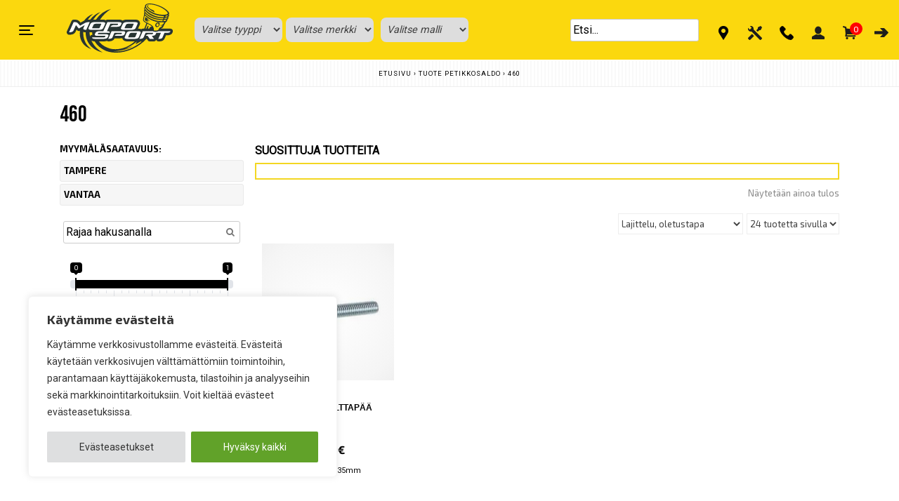

--- FILE ---
content_type: text/html; charset=UTF-8
request_url: https://moposport.fi/wp-admin/admin-ajax.php
body_size: -130
content:
<option value="disabled">Valitse malli</option>